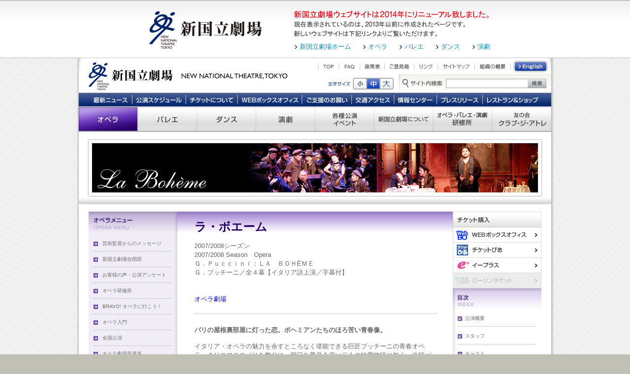

--- FILE ---
content_type: text/html
request_url: https://www.nntt.jac.go.jp/opera/20000010_3_opera.html
body_size: 5227
content:
<!DOCTYPE html PUBLIC "-//W3C//DTD XHTML 1.0 Transitional//EN" "http://www.w3.org/TR/xhtml1/DTD/xhtml1-transitional.dtd">
<html xmlns="http://www.w3.org/1999/xhtml">
<head>
<meta http-equiv="Content-Type" content="text/html; charset=Shift_JIS" />
<meta name="Keywords" content="" />
<meta name="Description" content="" />
<title>ラ・ボエーム｜オペラ｜新国立劇場</title>
<script type="text/javascript" src="/js/styleswitcher.js"></script>
<link href="/css_v3/contents.css" rel="stylesheet" type="text/css" media="screen, tv" />
<link href="/css_v3/fontsize-m.css" rel="stylesheet" type="text/css" title="fontsize-m" />
<link rel="alternate stylesheet" type="text/css" href="/css_v3/fontsize-s.css" title="fontsize-s" />
<link rel="alternate stylesheet" type="text/css" href="/css_v3/fontsize-l.css" title="fontsize-l" />
<!-- External Tracking -->
<script src="/js_v3/prototype.js" type="text/javascript"></script>
<script src="/js_v3/ga-external.js" type="text/javascript"></script>
<script type="text/javascript" src="/js_v3/menu.js"></script>
<link href="/css_v3/print.css" rel="stylesheet" type="text/css" media="print" />
<link href="/common_files/css/header2013old.css" rel="stylesheet" type="text/css" media="all" />
</head>
<body id="opera" ><script src="/common_files/js/include_header2013old.js" type="text/javascript"></script>
<div id="container">
  <div id="header">
	<script language="JavaScript">hmenu();</script><!-- 共通メニュー読み込み -->
<div id="contentsImg"><img src="../../updata/ko_20000172_top.jpg" alt="contentsImg" /></div>

  </div>
  <div id="containerMain">
<script type="text/javascript" src="../../js/submenu_opera.js"></script>
    <div id="contents">
      <div id="contentsMain">
<h1>ラ・ボエーム</h1><ul id="contentsOutline"><li>2007/2008シーズン</li><li>2007/2008 Season　Opera<br>Ｇ．Ｐｕｃｃｉｎｉ：ＬＡ　ＢＯＨ&Egrave;ＭＥ<br>Ｇ．プッチーニ／全４幕【イタリア語上演／字幕付】<br><br><br></li><li><a href="../../updata/ko_20000172_zaseki.jpg">オペラ劇場</a></li></ul><p id="contentsCatch">パリの屋根裏部屋に灯った恋。ボヘミアンたちのほろ苦い青春像。</p><p>イタリア・オペラの魅力を余すところなく堪能できる巨匠プッチーニの青春オペラ。クリスマスのパリを舞台に、明日を夢見る若い二人の純愛物語に加え、当時パリの屋根裏部屋に住む若いボヘミアンたちの生活ぶりを流麗な音楽で描きあげています。ミミを演じるのは、ヨーロッパを中心に活躍するスペインの歌姫マリア・バーヨ。ロドルフォ役には“光り輝く美声”で世界的に評価の高い佐野成宏が登場。暖かくほろ苦い恋物語、ラストはハンカチのご用意を・・・。</p><div class="cTexH2Blk"><h2>ものがたり</h2><p>クリスマス・イブのパリ。若くて貧しい芸術家4人が住む屋根裏部屋で詩人ロドルフォが独り仕事をしていると、階下のお針子ミミがロウソクの火を貰いに現れ、たちまち恋に落ちる。画家マルチッェロも元恋人のムゼッタとよりを戻し、若者たちは恋を謳歌する。数ヶ月後、ロドルフォは、胸を患うミミを救うために痛恨の別れを決意する。その後、子爵の庇護をうけて生活していたミミが、瀕死の状態で屋根裏部屋に運び込まれ、愛するロドルフォの傍らで息を引き取る。</p></div>
      </div>
      <div id="optionMenu">
        <ul id="omTicket">
          <li id="ticketOrderThird"><span>チケット購入</span>
            <ul>
            <li id="toWebbo"><a href="http://ent-nntt.pia.jp/index.html" target="_blank">WEBボックスオフィス</a></li>
<li id="toPia"><a href="http://ent-nntt.pia.jp/event.do?eventCd=0013247" target="_blank">ぴあ</a></li>
<li id="toEplus"><a href="http://eplus.jp/sys/T1U89P0101P006001P0050015P002012953P0030031P0006" target="_blank">イー・プラス</a></li>

            </ul>
          </li>
          <!--li id="omClub"><a href="/atre/" target="_blank">友の会「クラブ・ジ・アトレ」</a></li>
          <li id="omSetTicket"><a href="/atre/season/index.html" target="_blank">シーズンセット券</a></li-->
        </ul>
        <dl>
          <dt id="contentIndex">目次</dt>
          <dd id="contentIndexDD">
            <ul>
<li><a href="20000010_opera.html">公演概要</a></li>
<li><a href="20000010_2_opera.html">スタッフ</a></li>
<li><a href="20000010_2_opera.html#cast">キャスト</a></li>
<li><a href="20000010_3_opera.html">あらすじ</a></li>
<li><a href="20000010_4_opera.html">チケット</a></li>

            </ul>
          </dd>
          <dt id="contentRI">関連情報</dt>
          <dd id="contentRIDD">
            <ul>
<li id="criddEvent"><span>イベント</span><ul>
<li><a href="http://blog.e-get.jp/nnenq/top.jsp?rootClass=16&blogCode=1&dateCode=&itemCode=tops&categoryCode=47">お客様の声</a></li>
</ul></li>
<li><a href="https://www.nntt.jac.go.jp/frecord/opera/2004&#37;7E2005/laboheme/laboheme.html">フォト</a></li>

            </ul>
          </dd>
        </dl>
      </div>
    </div>
    <div class="sprClr">&nbsp;</div>
  </div>
	<div id="footer">
		<script language="JavaScript">fmenu();</script><!-- 共通メニュー読み込み -->
	</div>
</div>
<script type="text/javascript">
var gaJsHost = (("https:" == document.location.protocol) ? "https://ssl." : "http://www.");
document.write(unescape("%3Cscript src='" + gaJsHost + "google-analytics.com/ga.js' type='text/javascript'%3E%3C/script%3E"));
</script>
<script type="text/javascript">
try {
var pageTracker = _gat._getTracker("UA-11331641-1");
pageTracker._addOrganic("goo","MT");
pageTracker._addOrganic("excite","search");
pageTracker._addOrganic("infoseek", "qt");
pageTracker._trackPageview();
} catch(err) {}</script>
</body>
</html>


--- FILE ---
content_type: text/css
request_url: https://www.nntt.jac.go.jp/css_v3/contents.css
body_size: 5068
content:
@charset "Shift_JIS";
@import url("base.css");
@import url("bottom.css");

/* @group contentsMain-OPERA */

#opera #containerMain h1{
	color: #280069;
}
#opera #intro #containerMain h1{
	color: #333333;
}
#opera #containerMain h2{
	background: url(../opera/img/bg_contents_h2.gif) no-repeat;
}
#opera #pfmncDate th,
#opera #pfmncDate td{
	border-color: #9f92b8;
}
#opera #pfmncDate tr.ctColor th{
	background-color: #d7c1fc;
}
#opera #pfmncDate tr.ctColor td{
	background-color: #e6dafb;
}


/* @end */

/* @group contentsMain-BALLET */

#ballet #containerMain h1{
	color: #480014;
}
#ballet #containerMain h2{
	background: url(../ballet/img/bg_contents_h2.gif) no-repeat;
}
#ballet #pfmncDate th,
#ballet #pfmncDate td{
	border-color: #b36b80;
}
#ballet #pfmncDate tr.ctColor th{
	background-color: #e7b9c6;
}
#ballet #pfmncDate tr.ctColor td{
	background-color: #f0d9e0;
}

/* @end */

/* @group contentsMain-NNTBALLET */

#nntb #containerMain h1{
	color: #480014;
}
#nntb #containerMain h2{
	color: #480014;
	background-image: none;
}
#nntb #pfmncDate th,
#nntb #pfmncDate td{
	border-color: #b36b80;
}
#nntb #pfmncDate tr.ctColor th{
	background-color: #e7b9c6;
}
#nntb #pfmncDate tr.ctColor td{
	background-color: #f0d9e0;
}

/* @end */

/* @group contentsMain-DANCE */

#dance #containerMain h1{
	color: #480014;
}
#dance #containerMain h2{
	background: url(../dance/img/bg_contents_h2.gif) no-repeat;
}
#dance #pfmncDate th,
#dance #pfmncDate td{
	border-color: #b36b80;
}
#dance #pfmncDate tr.ctColor th{
	background-color: #e7b9c6;
}
#dance #pfmncDate tr.ctColor td{
	background-color: #f0d9e0;
}


/* @end */

/* @group contentsMain-PLAY */

#play #containerMain h1{
	color: #00353f;
}
#play #containerMain h2{
	background: url(../play/img/bg_contents_h2.gif) no-repeat;
}
#play #pfmncDate th,
#play #pfmncDate td{
	border-color: #588e98;
}
#play #pfmncDate tr.ctColor th{
	background-color: #a0cad2;
}
#play #pfmncDate tr.ctColor td{
	background-color: #cde7ec;
}


/* @end */

/* @group contentsMain-TRAINING */

#training #containerMain h1{
	color: #264700;
}
#training #containerMain h2{
	background: url(../training/img/bg_contents_h2.gif) no-repeat;
}
#training #pfmncDate th,
#training #pfmncDate td{
	border-color: #8e9f7b;
}
#training #pfmncDate tr.ctColor th{
	background-color: #d4e5be;
}
#training #pfmncDate tr.ctColor td{
	background-color: #ebf4df;
}


/* @end */

/* @group Parts */

.nitteiImg{
	margin-right: -15px;
}

/* @end */

/* @group contentsMain-ABOUT */
#about #containerMain h1{
	color: #001953;
}
#about #containerMain h2{
	background: url(../about/img/bg_contents_h2.gif) no-repeat;
}
#about #pfmncDate th,
#about #pfmncDate td{
	border-color: #8d9ab7;
}
#about #pfmncDate tr.ctColor th{
	background-color: #bac9eb;
}
#about #pfmncDate tr.ctColor td{
	background-color: #d9e1f4;
}
/* @end */

/* @group contentsMain-TICKETS */
#tickets #containerMain h1{
	color: #B95200;
}
#tickets #containerMain h2{
	background: url(../season/boffice/img/bg_contents_h2.gif) no-repeat;
}
#tickets #pfmncDate th,
#tickets #pfmncDate td{
	border-color: #8d9ab7;
}
#tickets #pfmncDate tr.ctColor th{
	background-color: #bac9eb;
}
#tickets #pfmncDate tr.ctColor td{
	background-color: #d9e1f4;
}
/* @end */

/* @group contentsMain-SOCIAL MEDIA */
#socialMedia {
	background:url(../sharedimg_v3/social_bg_kouen.gif) no-repeat center top;
	height:40px;
	text-align:right;
	padding-top:10px;
	margin-top:30px;
}
#socialMedia .button{
	vertical-align:top;
	padding:0px;
}
#socialMedia iframe{
	margin:0 0 0 10px;
	height:21px;
	vertical-align:top;
}
/* @end */

/* @Allgroup RoundedCornr for common use */
.roundedCornr {
	margin-top:5px;
	margin-bottom:15px;
	background: url(../sharedimg_v2/roundedcornr_tl.gif) no-repeat top left;
}
.roundedCornr_top {
	background: url(../sharedimg_v2/roundedcornr_tr.gif) no-repeat top right;
}
.roundedCornr_bottom {
	background: url(../sharedimg_v2/roundedcornr_bl.gif) no-repeat bottom left;
}
.roundedCornr_bottom div {
	background: url(../sharedimg_v2/roundedcornr_br.gif) no-repeat bottom right;
}
.roundedCornr_content {
	background: url(../sharedimg_v2/roundedcornr_r.gif) top right repeat-y;
}
.roundedCornr_top div,.roundedCornr_top,
.roundedCornr_bottom div, .roundedCornr_bottom {
	width: 100%;
	height: 15px;
	font-size: 1px;
}
.roundedCornr_content, .roundedCornr_bottom {
	margin-top: -19px;
}
.roundedCornr_content { padding: 0 15px; }

.roundedCornrPink_content {
	background: url(../sharedimg_v2/roundedcornr_r.gif) top right repeat-y;
}
.roundedCornrPink_top div,.roundedCornrPink_top,
.roundedCornrPink_bottom div, .roundedCornrPink_bottom {
	width: 100%;
	height: 15px;
	font-size: 1px;
}
.roundedCornrPink_content, .roundedCornrPink_bottom {
	margin-top: -19px;
}
.roundedCornrPink_content { padding: 0 15px; }
/* -Gray- RoundedCornr */

.roundedCornrGray_content {
	background: url(../sharedimg_v2/roundedcornr_r.gif) top right repeat-y;
}
.roundedCornrGray_top div,.roundedCornrGray_top,
.roundedCornrGray_bottom div, .roundedCornrGray_bottom {
	width: 100%;
	height: 15px;
	font-size: 1px;
}
.roundedCornrGray_content, .roundedCornrGray_bottom {
	margin-top: -19px;
}
.roundedCornrGray_content { padding: 0 15px; }
/*-----RoundedCornr END-----*/
/* @end */


--- FILE ---
content_type: text/css
request_url: https://www.nntt.jac.go.jp/css_v3/fontsize-m.css
body_size: 388
content:
@charset "Shift_JIS";

body,
#colBasic h2,
#contentsMain h2,
#categoryMenu dl.v3,
.cTexH2Blk h2,
#contentsMain h3{
	font-size: small;
}
#contentsMain h1{
	font-size: x-large;
}
#newsContents h1{
	font-size: large;
}
#newsContents h2,
#newsContents .newsRead{
	font-size: medium;
}
#stuffPhoto,
#categoryMenu,
#pfmncDate,
#optionMenu,
#ctTodayEvent dt,
#ctteTime,
#ctCalender table td,
#contentsCtTop dl dt,
#otherEvents ul,
#ctContPS th,
#ctContPS tr.ctssnEName td dl dt,
#ctContPS tr.ctssnJokyo td,
#contentsNewsTop dl dt,
#topCalender table td,
.fs-xs,
#ctContTiMenuWrap,
#anMenus ul,
#egBlk,
#topCalender table tr.youbi th,
#ctCalender table tr.youbi th,
#toprightBlk {
	font-size: x-small;
}
#calTable td dl dd{
	font-size: smaller;
}


#fsBtnMd a{background: url(../sharedimg_v3/hdfunction.png) no-repeat -142px -46px;}

--- FILE ---
content_type: text/css
request_url: https://www.nntt.jac.go.jp/common_files/css/header2013old.css
body_size: 5213
content:
@charset "utf-8";

/* ======================================================
 * header2013old.css
 * ------------------------------------------------------
 * RESET ************************************************
 * Global Reset (html5doctor.com)
 * Costom Reset
 * Base Setting
 * LAYOUT ***********************************************
 * Header
 * ClearFix
====================================================== */

/********************************************************

 RESET
 
********************************************************/

/* Global Reset (html5doctor.com)
 * - Author: Richard Clark - http://richclarkdesign.com
 * - required class="resetCss"
------------------------------------------------------ */
/*----- for HTML5 -----*/
.resetCss div, .resetCss span, .resetCss object, .resetCss iframe, .resetCss h1, .resetCss h2, .resetCss h3, .resetCss h4, .resetCss h5, .resetCss h6, .resetCss p, .resetCss blockquote, .resetCss pre, .resetCss abbr, .resetCss address, .resetCss cite, .resetCss code, .resetCss del, .resetCss dfn, .resetCss em, .resetCss img, .resetCss ins, .resetCss kbd, .resetCss q, .resetCss samp, .resetCss small, .resetCss strong, .resetCss sub, .resetCss sup, .resetCss var, .resetCss b, .resetCss i, .resetCss dl, .resetCss dt, .resetCss dd, .resetCss ol, .resetCss ul, .resetCss li, .resetCss fieldset, .resetCss form, .resetCss label, .resetCss legend, .resetCss table, .resetCss caption, .resetCss tbody, .resetCss tfoot, .resetCss thead, .resetCss tr, .resetCss th, .resetCss td, .resetCss main, .resetCss article, .resetCss aside, .resetCss dialog, .resetCss figure, .resetCss footer, .resetCss header, .resetCss hgroup, .resetCss menu, .resetCss nav, .resetCss section, .resetCss time, .resetCss mark, .resetCss audio, .resetCss video {
	margin:0;
	padding:0;
	border:0;
	outline:0;
	font-size:100%;
	vertical-align:baseline;
	background:transparent;
}
.resetCss article, .resetCss aside, .resetCss dialog, .resetCss figure, .resetCss footer, .resetCss header, .resetCss main, .resetCss nav, .resetCss section {
	display:block;
}
.resetCss address, .resetCss caption, .resetCss cite, .resetCss code, .resetCss dfn, .resetCss em, .resetCss strong, .resetCss th, .resetCss var {
	font-style: normal;
	font-weight: normal;
}
.resetCss ul, .resetCss ol {
	list-style:none;
}
.resetCss blockquote, .resetCss q {
	quotes:none;
}
.resetCss blockquote:before, .resetCss blockquote:after, .resetCss q:before, .resetCss q:after {
	content:'';
	content:none;
}
.resetCss a {
	margin:0;
	padding:0;
	border:0;
	font-size:100%;
	vertical-align:baseline;
	background:transparent;
}
.resetCss ins {
	background-color:#ff9;
	color:#000;
	text-decoration:none;
}
.resetCss mark {
	background-color:#ff9;
	color:#000;
	font-style:italic;
	font-weight:bold;
}
.resetCss del {
	text-decoration: line-through;
}
.resetCss abbr[title], .resetCss dfn[title] {
	border-bottom:1px dotted #000;
	cursor:help;
}
.resetCss table {
	border-collapse:collapse;
	border-spacing:0;
}
.resetCss hr {
	display:block;
	height:1px;
	border:0;
	border-top:1px solid #cccccc;
	margin:1em 0;
	padding:0;
}
.resetCss input, .resetCss select {
	vertical-align:middle;
}


/* Costom Reset
------------------------------------------------------ */
/*----- for HTML5 -----*/
.resetCss hr, .resetCss legend {
	display: none;
}
.resetCss time {
	display: block;
}
.resetCss sub, .resetCss sup{ 
	position: relative;
	font-size: 10px;
	font-size: 1rem;
	line-height: 1;
}
.resetCss sup {
	top: -0.5em;
}
.resetCss sub {
	bottom: -0.25em;
}
.resetCss img {
	vertical-align: top;
}
.resetCss strong {
	font-weight: bold;
}


/* Base Setting
------------------------------------------------------ */
/* link */
.resetCss a:link {
	color: #0090b4;
	text-decoration: none;
}
.resetCss a:visited {
	color: #6e65ae;
	text-decoration: none;
}
.resetCss a:hover {
	color: #1fb4d9;
	text-decoration: underline;
}
.resetCss a:active {
	color: #1fb4d9;
	text-decoration: underline;
}



/********************************************************

 LAYOUT
 
********************************************************/

/* Header
------------------------------------------------------ */
#header2013old {
	clear: both;
	width: 100%;
	min-height: 116px;
	border-top: 1px solid #c3c3c3;
	border-bottom: 1px solid #c3c3c3;
	background: #ffffff url(/common_files/images/header2013old_bg01.gif) repeat-x 0 0;
	color: #333333;
	text-align: left;
	line-height: 1.5;
}
#header2013old .hd13old_inner {
	width: 960px;
	margin: 0 auto;
}
#header2013old .hd13old_inner .hd13old_logo {
	float: left;
	padding: 22px 65px 18px 143px;
}
#header2013old .hd13old_inner .hd13old_navi {
	padding: 20px 0 0 0;
	overflow: hidden;
	*zoom: 1;
}
#header2013old .hd13old_inner .hd13old_navi .hd13old_lead {
}
#header2013old .hd13old_inner .hd13old_navi .hd13old_link {
	margin: 10px 0 0 2px;
}
#header2013old .hd13old_inner .hd13old_navi .hd13old_link li {
	float: left;
	padding: 0 0 0 10px;
	background: url(/common_files/images/header2013old_ic01.gif) no-repeat 0 0.55em;
	font-size: 13px;
}
#header2013old .hd13old_inner .hd13old_navi .hd13old_link li + li {
	margin-left: 25px;
}


/* ClearFix
------------------------------------------------------ */
#header2013old .hd13old_inner:after,
#header2013old .hd13old_inner .hd13old_navi .hd13old_link:after {
	content: "";
	display: block;
	clear: both;
}

#header2013old .hd13old_inner,
#header2013old .hd13old_inner .hd13old_navi .hd13old_link {
	zoom: 1;
}


--- FILE ---
content_type: text/css
request_url: https://www.nntt.jac.go.jp/css_v3/base.css
body_size: 8924
content:
@charset "Shift_JIS";

body{
	text-align: center;
	margin: 0;
	padding: 0;
	font-family: "Lucida Grande", Lucida, Verdana, sans-serif;
	color: #666;
	line-height: 140%;
	background: #c0c1b4 url(../sharedimg_v3/background.gif) repeat-y top center;
}
a:link,
a:visited{
	text-decoration: none;
}
a:focus { -moz-outline-style: none; }

/* @group layoutBlk-Base */
#container{
	width: 960px;
	margin: auto;
	text-align: left;
	background-color: #fff;
}
#containerMain{
	padding: 0 20px;
	margin: 15px 0;
}
#footer{
	clear: both;
}
/* @end */


/* @group header */
#header {
	position: relative;
	width: 960px;
}
#header h1#logo{
	margin:0;
	padding:0;
	height: 70px;
	width: 444px;
	text-indent: -9999px;
	background: url(../sharedimg_v3/logo.png) no-repeat;
	float:left;
	display:block;
}
#header h1#logo a{
	display:block;
	height: 70px;
	width: 444px;
}
#header ul{
	list-style: none;
	margin: 0;
	padding: 0;
}
#header a{
	text-decoration: none;
}

/* @group hdMenu */
#hdMenu{
	background: url(../sharedimg_v3/hdmenu.png) no-repeat;
	position: relative;
	height: 33px;
	width: 516px;
	float:left;
}
#hdMenu a{
	text-indent: -9999px;
}
#btn-hdMenu{
	position: absolute;
	top: 5px;
	left: 43px;
}
#btn-hdMenu li{
	position: absolute;
}
#btn-hdMenu a{
	display: block;
	height: 24px;
}
#bhm-01{ left:   0px; width: 41px;}/* TOP */
#bhm-02{ left:  42px; width: 42px;}/* FAQ */
#bhm-08{ left:  85px; width: 49px;}/* 座席表 */
#bhm-03{ left: 135px; width: 59px;}/* ご意見箱 */
#bhm-04{ left: 195px; width: 47px;}/* リンク */
#bhm-05{ left: 243px; width: 74px;}/* サイトマップ */
#bhm-06{ left: 318px; width: 72px;}/* 組織の概要 */
#bhm-07{ left: 391px; width: 82px;}/* English */
/* @end */

/* @group btn-hdFunction */
#hdFunction{
	position: relative;
	height: 37px;
	width: 516px;
	float:left;
	background: url(../sharedimg_v3/hdfunction.png) no-repeat; 
}
#btn-hdFunction{
	position: absolute;
	left: 115px;
	top: 9px;
	width: 391px;
	height: 20px;
}
#btn-hdFunction li{
	position: absolute;
	text-indent: -9999px;
	display:block;
}
#btn-hdFunction a{
	display: block;
	height: 20px;
}
#fSize{
	width: 79px;
	height: 20px;
}
#fsBtnSm{ left: 0px; width: 25px;}
#fsBtnMd{ left: 27px; width: 25px;}
#fsBtnLg{ left: 54px; width: 25px;}
#fsBtnSm a:hover,#fsBtnSm a:visited:hover{background: url(../sharedimg_v3/hdfunction.png) no-repeat -115px -46px;}
#fsBtnMd a:hover,#fsBtnMd a:visited:hover{background: url(../sharedimg_v3/hdfunction.png) no-repeat -142px -46px;}
#fsBtnLg a:hover,#fsBtnLg a:visited:hover{background: url(../sharedimg_v3/hdfunction.png) no-repeat -169px -46px;}

#siteSrch{
	left: 187px;
	width: 204px;
	height: 19px;
	font-size: 10px;
}
#siteSrch form{
	margin: 0;
	padding: 0;
}
#srchtext{
	width: 164px;
	_width: 164px;
	height: 15px;
	margin:0;
	top:0px;
	left:0px;
	position: absolute;
	border: 1px #a5a5a5 solid;
}
#search{
	vertical-align: middle;
	margin: 0;
	position: absolute;
	left: 166px;
}
*+html #search {left: 166px;}
/* @end */

/* @group mainMenu */
#mainMenu1st{
	height: 28px;
	background: url(../sharedimg_v3/main_menu-1st.png) no-repeat;
	position: relative;
	clear:both;
}
#mainMenu1st li{
	position: absolute;
}
#mainMenu1st a{
	display: block;
	height: 28px;
	text-indent: -9999px;
}
#mm1-01{ left:  19px; width:  90px;}
#mm1-02{ left: 108px; width: 109px;}
#mm1-03{ left: 217px; width: 105px;}
#mm1-04{ left: 323px; width: 131px;}
#mm1-05{ left: 454px; width: 101px;}
#mm1-06{ left: 555px; width:  86px;}
#mm1-07{ left: 641px; width:  87px;}
#mm1-08{ left: 728px; width:  93px;}
#mm1-09{ left: 821px; width: 123px;} 
#mm1-01 a:hover, #mm1-01 a:visited:hover{background: url(../sharedimg_v3/main_menu-1st.png) no-repeat  -19px -28px;}
#mm1-02 a:hover, #mm1-02 a:visited:hover{background: url(../sharedimg_v3/main_menu-1st.png) no-repeat -108px -28px;}
#mm1-03 a:hover, #mm1-03 a:visited:hover{background: url(../sharedimg_v3/main_menu-1st.png) no-repeat -217px -28px;}
#mm1-04 a:hover, #mm1-04 a:visited:hover{background: url(../sharedimg_v3/main_menu-1st.png) no-repeat -323px -28px;}
#mm1-05 a:hover, #mm1-05 a:visited:hover{background: url(../sharedimg_v3/main_menu-1st.png) no-repeat -454px -28px;}
#mm1-06 a:hover, #mm1-06 a:visited:hover{background: url(../sharedimg_v3/main_menu-1st.png) no-repeat -555px -28px;}
#mm1-07 a:hover, #mm1-07 a:visited:hover{background: url(../sharedimg_v3/main_menu-1st.png) no-repeat -641px -28px;}
#mm1-08 a:hover, #mm1-08 a:visited:hover{background: url(../sharedimg_v3/main_menu-1st.png) no-repeat -728px -28px;}
#mm1-09 a:hover, #mm1-09 a:visited:hover{background: url(../sharedimg_v3/main_menu-1st.png) no-repeat -821px -28px;}

#mainMenu2nd{
	height: 52px;
	background: url(../sharedimg_v3/main_menu-2nd.png) no-repeat;
	position: relative;
}
#mainMenu2nd li{
	position: absolute;
}
#mainMenu2nd a{
	display: block;
	height: 52px;
	text-indent: -9999px;
}
#mm2-01{ left:   0px; width: 120px;}
#mm2-02{ left: 120px; width: 120px;}
#mm2-03{ left: 240px; width: 120px;}
#mm2-04{ left: 360px; width: 120px;}
#mm2-05{ left: 480px; width: 120px;}
#mm2-06{ left: 600px; width: 120px;}
#mm2-07{ left: 720px; width: 120px;}
#mm2-08{ left: 840px; width: 120px;}
#mm2-01 a:hover,#mm2-01 a:visited:hover{background: url(../sharedimg_v3/main_menu-2nd.png) no-repeat    0px -52px;}
#mm2-02 a:hover,#mm2-02 a:visited:hover{background: url(../sharedimg_v3/main_menu-2nd.png) no-repeat -120px -52px;}
#mm2-03 a:hover,#mm2-03 a:visited:hover{background: url(../sharedimg_v3/main_menu-2nd.png) no-repeat -240px -52px;}
#mm2-04 a:hover,#mm2-04 a:visited:hover{background: url(../sharedimg_v3/main_menu-2nd.png) no-repeat -360px -52px;}
#mm2-05 a:hover,#mm2-05 a:visited:hover{background: url(../sharedimg_v3/main_menu-2nd.png) no-repeat -480px -52px;}
#mm2-06 a:hover,#mm2-06 a:visited:hover{background: url(../sharedimg_v3/main_menu-2nd.png) no-repeat -600px -52px;}
#mm2-07 a:hover,#mm2-07 a:visited:hover{background: url(../sharedimg_v3/main_menu-2nd.png) no-repeat -720px -52px;}
#mm2-08 a:hover,#mm2-08 a:visited:hover{background: url(../sharedimg_v3/main_menu-2nd.png) no-repeat -840px -52px;}
/* @end */

/* @end */

/* @group contentsImg */
div#contentsImg{
}


/* @end */



/* @end */

/* @group categoryMenu */
#categoryMenu dl{
	margin: 0;
}

#categoryMenu dt{
	margin: 0;
	padding: 0;
	text-indent: -9999px;
}
#categoryMenu dd{
	margin: 5px 12px 0 10px;
	padding: 0;
}
#categoryMenu ul{
	list-style: none;
	margin: 0;
	padding: 0;
}
#categoryMenu ul li{
	background: url(../sharedimg_v2/dotline_2_2-1.gif) repeat-x 0 bottom;
	padding: 7px 0;
}
#categoryMenu ul li a{
	display: block;
	padding-left: 18px;
}
#categoryMenu ul li a:link,
#categoryMenu ul li a:visited {
	color: #6a6a6a;
	text-decoration: none;
}
#categoryMenu ul li a:link:hover,
#categoryMenu ul li a:visited:hover {
	color: #111;
	text-decoration: none;
}


/* @end */

/* @group ftMenu */
#footer ul{
	list-style: none;
	margin: 0;
	padding: 0;
}
#ftMenu{
	background: url(../sharedimg_v3/ftmenu1.gif) no-repeat;
	height: 25px;
	position: relative;
}
#ftMenu.nyusatsu{
	background: url(../sharedimg_v3/ftmenu2.gif) no-repeat;
}
#ftMenu.full{
	background: url(../sharedimg_v3/ftmenu3.gif) no-repeat;
}
#ftMenu ul{
	position: relative;
}
#ftMenu ul li{
	position: absolute;
}
#ftm-01{left: 13px;  width: 195px;}
#ftm-02{left: 223px; width: 169px;}
#ftm-03{left: 407px; width: 131px;}
#ftm-04{left: 560px; width:  67px;}
#ftMenu a{
	display: block;
	height: 25px;
	text-decoration: none;
	text-indent: -9999px;
}
#ftm-pagetop{
	position: absolute;
	right: 20px;
	width: 80px;
}
#ftInfo{
	background: url(../sharedimg_v3/ftinfo.gif) no-repeat;
	height: 105px;
	position: relative;
}
#ftInfo #kigyo{
	margin: 0;
	padding: 0;
	position: relative;
}
#ftInfo #kigyo dt{
	position: absolute;
	text-indent: -9999px;
}
#ftInfo #kigyo dd{
	margin: 0;
	position: relative;
}
#ftInfo #kigyo dd ul{
	position: relative;
}
#ftInfo #kigyo dd li{
	position: absolute;
	top:39px;
}
#ftInfo #kigyo dd li a{
	display: block;
	height: 22px;
	text-decoration: none;
	text-indent: -9999px;
}

#kg-1{left: 20px ; width: 79px;}
#kg-2{left: 99px ;width:76px;}
#kg-3{left: 175px ;width:83px;}
#kg-4{left: 258px ;width:44px;}
#kg-5{left: 302px ;width:108px;}

#kg89-1{left:  22px; width: 85px;}
#kg89-3{left: 114px ;width: 72px;}
#kg89-4{left: 200px ;width: 72px;}
#kg89-5{left: 284px ;width: 42px;}

#link{
	position: absolute;
	right: 20px;
	top: 18px;
}
#link li{
	position: absolute;right: 0;
}
#link li a{
	display: block;
	height: 14px;
	text-decoration: none;
	text-indent: -9999px;
}
#fl-1{top: 0;width: 197px; }
#fl-2{top: 14px;width: 130px; }
#fl-3{top: 28px;width: 130px; }
#ftInfo address{
	display: block;
	position: absolute;
	background-image: url(../sharedimg_v3/ftcopyright.gif);
	height: 28px;
	top:77px;
	width: 960px;
	text-indent: -9999px;
}

/* @end */

/* @group parts */
.txEsc{
	display: block;
	text-indent: -9999px;
	position: absolute;
}
.sprClr{
	clear: both;
	font-size: 1px;
	line-height: 1px;
}


/* @end */

--- FILE ---
content_type: text/css
request_url: https://www.nntt.jac.go.jp/css_v3/bottom.css
body_size: 22625
content:
@charset "Shift_JIS";

/* @group mainMenu */
#mm-01 a:hover,#mm-01 a:visited:hover{background: url(../sharedimg_v2/mainmenu.jpg) no-repeat -233px -93px;}
#mm-02 a:hover,#mm-02 a:visited:hover{background: url(../sharedimg_v2/mainmenu.jpg) no-repeat -334px -93px;}
#mm-03 a:hover,#mm-03 a:visited:hover{background: url(../sharedimg_v2/mainmenu.jpg) no-repeat -435px -93px;}
#mm-04 a:hover,#mm-04 a:visited:hover{background: url(../sharedimg_v2/mainmenu.jpg) no-repeat -536px -93px;}
#mm-05 a:hover,#mm-05 a:visited:hover{background: url(../sharedimg_v2/mainmenu.jpg) no-repeat -637px -93px;}
#mm-06 a:hover,#mm-06 a:visited:hover{background: url(../sharedimg_v2/mainmenu.jpg) no-repeat -738px -93px;}
#mm-07 a:hover,#mm-07 a:visited:hover{background: url(../sharedimg_v2/mainmenu.jpg) no-repeat -839px -93px;}
/* @end */

/* @group contentsImg */
div#contentsImg{
	margin-top:15px;
	height: 132px;
	text-align: center;
}
body.bnrEmpty div#contentsImg{
	height: 15px;
	background-image: url(../sharedimg_v2/bg_contentImg.gif);
}


/* @end */

/* @group layoutBlk-contents */
#containerMain{
	padding: 0 20px;
	margin: 15px 0;
}
#contents{
	width: 740px;
	float: right;
	margin: 0;
}
#contentsMain{
	width: 490px;
	float: left;
	margin: 0;
	_margin: 0 -10px 0 0;
	padding: 15px 35px;
}
.special #contentsMain{
	width: 670px;
	float: left;
	margin: 0;
	_margin: 0 -10px 0 0;
	padding: 15px 35px;
}
#optionMenu{
	width: 180px;
	float: right;
	margin: 0;
}
#leftBlk{
	width: 180px;
	float: left;
	margin: 0;
}
#categoryMenu{
	width: 180px;
	margin: 0;
}



/* @end */
/* @group contentsMain */
#contentsMain h1{
	margin: 0 0 15px;
	line-height: 130%;
}
#contentsMain h2{
	margin: 30px -15px 20px;
	padding: 5px 15px;
}
#contentsMain .cTexH2Blk{
	padding: 0 15px;
}
#contentsMain #chirashi{
	float: right;
	margin-bottom: 15px;
}
#contentsMain #contentsOutline{
	list-style: none;
	margin: 15px 0 20px;
	padding: 0;
}
#contentsCatch{
	clear: both;
	background: url(../sharedimg_v2/dotline_2_2-1.gif) repeat-x 0 top;
	padding: 25px 0 0 0;
	margin: 15px 0;
	font-weight: bold;
}
#stuffPhoto{
	border: solid 1px #d6d6d6;
	background-color: #e5e5e5;
	padding: 9px;
}
#stuffPhoto table{
	border-collapse:collapse;
	margin: 0 -5px 0 0;
}
#stuffPhoto table td {
	padding: 0 5px 0 0;
	vertical-align: top;
}
#stuffPhoto table td img{
	border: none;
	margin-bottom: 5px;
}
#stuffPhoto table td dl{
	margin: 0;
	padding: 0;
}
#stuffPhoto table td dl dd{
	margin: 0;
}
#pfmncDate{
	border-width: 1px;
	border-style: solid ;
	border-collapse: collapse;
	width: 100%;
}
#pfmncDate th,
#pfmncDate td{
	border-width: 1px;
	border-style: solid ;
	text-align: center;
	padding: 10px;
}
#pfmncDate th{
	border-right-width:2px ;
	background-color: #e3e3e3;
}
#kyosan{
	background: url(../sharedimg_v2/dotline_2_2-1.gif) repeat-x;
	margin: 30px 0 25px;
	padding: 20px 0 0;
}
#kyosan dt{
	float: left;
}

/* @end */

/* @group current */

/* @group Current-mainMenu */

#opera #mm2-01 a{background: url(../sharedimg_v3/main_menu-2nd.png) no-repeat 0px -52px;}
#ballet #mm2-02 a{background: url(../sharedimg_v3/main_menu-2nd.png) no-repeat -120px -52px;}
#nntb #mm2-02 a{background: url(../sharedimg_v3/main_menu-2nd.png) no-repeat -120px -52px;}
#dance #mm2-03 a{background: url(../sharedimg_v3/main_menu-2nd.png) no-repeat -240px -52px;}
#play #mm2-04 a{background: url(../sharedimg_v3/main_menu-2nd.png) no-repeat -360px -52px;}
#performances #mm2-05 a{background: url(../sharedimg_v3/main_menu-2nd.png) no-repeat -480px -52px;}
#about #mm2-06 a{background: url(../sharedimg_v3/main_menu-2nd.png) no-repeat -600px -52px;}
#training #mm2-07 a{background: url(../sharedimg_v3/main_menu-2nd.png) no-repeat -720px -52px;}
#tickets #mm2-08 a{background: url(../sharedimg_v3/main_menu-2nd.png) no-repeat -840px -52px;}


/* @end */

/* @group contentsMain-OPERA */
#opera div#contentsImg{
	border-bottom: none;
}
#opera #containerMain{
	background: url(/opera/img/bg_contents.gif) repeat-y;
}
#opera #contentsMain{
	background: url(/opera/img/bg_contents_h1.gif) no-repeat;
}
#opera #categoryMenu dt{
	background: url(/opera/img/sbmntt.gif) no-repeat;
	height: 44px;
}
#opera #categoryMenu ul li a{
	background: url(/opera/img/arr_submenu.gif) no-repeat 0 5px;
}
#opera #optionMenu dl dt#contentIndex{
	background: url(/opera/img/tt_contentindex.gif) no-repeat;
}
#opera #optionMenu dl #contentIndexDD li a{
	background: url(/opera/img/arr_contentindex.gif) no-repeat 0 5px;
}
#opera .tbl_schedule {
	border-top: 1px solid #9F92B8;
	border-left: 1px solid #9F92B8;
}
#opera .tbl_schedule th,
#opera .tbl_schedule td {
	border-bottom: 1px solid #9F92B8;
	border-right: 1px solid #9F92B8;
}
#opera .tbl_schedule .date th {
	background-color: #D7C1FC;
}
#opera .tbl_schedule .week th {
	background-color: #E6DAFB;
}
/* @end */

/* @group contentsMain-BALLET */
#ballet div#contentsImg{
	border-bottom: none;
}
#ballet #containerMain{
	background: url(/ballet/img/bg_contents.gif) repeat-y;
}
#ballet #contentsMain{
	background: url(/ballet/img/bg_contents_h1.gif) no-repeat;
}
#ballet #categoryMenu dt{
	background: url(/ballet/img/sbmntt.gif) no-repeat;
	height: 44px;
}
#ballet #categoryMenu ul li a{
	background: url(/ballet/img/arr_submenu.gif) no-repeat 0 5px;
}
#ballet #optionMenu dl dt#contentIndex{
	background: url(/ballet/img/tt_contentindex.gif) no-repeat;
}
#ballet #optionMenu dl #contentIndexDD li a{
	background: url(/ballet/img/arr_contentindex.gif) no-repeat 0 5px;
}
#ballet .tbl_schedule {
	border-top: 1px solid #B36B80;
	border-left: 1px solid #B36B80;
}
#ballet .tbl_schedule th,
#ballet .tbl_schedule td {
	border-bottom: 1px solid #B36B80;
	border-right: 1px solid #B36B80;
}
#ballet .tbl_schedule .date th {
	background-color: #E7B9C6;
}
#ballet .tbl_schedule .week th {
	background-color: #F0D9E0;
}
/* @end */

/* @group contentsMain-BALLET-NNTB */
#nntb div#contentsImg{
	border-bottom: none;
}
#nntb #containerMain{
	background: url(/nntb/img/bg_contents.gif) repeat-y;
}
#nntb #contentsMain{
	background: url(/nntb/img/bg_contents_h1.gif) no-repeat;
}
#nntb #categoryMenu dt{
	background: url(/nntb/img/sbmntt.gif) no-repeat;
	height: 44px;
}
#nntb #categoryMenu ul li a{
	background: url(/season/ballet/img/arr_submenu.gif) no-repeat 0 5px;
}
#nntb #optionMenu dl dt#contentIndex{
	background: url(/season/ballet/img/tt_contentindex.gif) no-repeat;
}
#nntb #optionMenu dl #contentIndexDD li a{
	background: url(/season/ballet/img/arr_contentindex.gif) no-repeat 0 5px;
}
/* @end */

/* @group contentsMain-DANCE */
#dance div#contentsImg{
	border-bottom: none;
}
#dance #containerMain{
	background: url(/dance/img/bg_contents.gif) repeat-y;
}
#dance #contentsMain{
	background: url(/dance/img/bg_contents_h1.gif) no-repeat;
}
#dance #categoryMenu dt{
	background: url(/dance/img/sbmntt.gif) no-repeat;
	height: 44px;
}
#dance #categoryMenu ul li a{
	background: url(/dance/img/arr_submenu.gif) no-repeat 0 5px;
}
#dance #optionMenu dl dt#contentIndex{
	background: url(/dance/img/tt_contentindex.gif) no-repeat;
}
#dance #optionMenu dl #contentIndexDD li a{
	background: url(/dance/img/arr_contentindex.gif) no-repeat 0 5px;
}
#dance .tbl_schedule {
	border-top: 1px solid #B36B80;
	border-left: 1px solid #B36B80;
}
#dance .tbl_schedule th,
#dance .tbl_schedule td {
	border-bottom: 1px solid #B36B80;
	border-right: 1px solid #B36B80;
}
#dance .tbl_schedule .date th {
	background-color: #E7B9C6;
}
#dance .tbl_schedule .week th {
	background-color: #F0D9E0;
}
/* @end */

/* @group contentsMain-PLAY */
#play div#contentsImg{
	border-bottom: none;
}
#play #containerMain{
	background: url(/play/img/bg_contents.gif) repeat-y;
}
#play #contentsMain{
	background: url(/play/img/bg_contents_h1.gif) no-repeat;
}
#play #categoryMenu dt{
	background: url(/play/img/sbmntt.gif) no-repeat;
	height: 44px;
}
#play #categoryMenu ul li a{
	background: url(/play/img/arr_submenu.gif) no-repeat 0 5px;
}
#play #optionMenu dl dt#contentIndex{
	background: url(/play/img/tt_contentindex.gif) no-repeat;
}
#play #optionMenu dl #contentIndexDD li a{
	background: url(/play/img/arr_contentindex.gif) no-repeat 0 5px;
}
#play .tbl_schedule {
	border-top: 1px solid #588E98;
	border-left: 1px solid #588E98;
}
#play .tbl_schedule th,
#play .tbl_schedule td {
	border-bottom: 1px solid #588E98;
	border-right: 1px solid #588E98;
}
#play .tbl_schedule .date th {
	background-color: #A0CAD2;
}
#play .tbl_schedule .week th {
	background-color: #CDE7EC;
}
/* @end */


/* @group contentsMain-TRAINING */
#training div#contentsImg{
	border-bottom: none;
}
#training #containerMain{
	background: url(../training/img/bg_contents.gif) repeat-y;
}
#training #contentsMain{
	background: url(../training/img/bg_contents_h1.gif) no-repeat;
}
#training #categoryMenu dt{
	background: url(../training/img/sbmntt.gif) no-repeat;
	height: 44px;
}
#training #categoryMenu ul li a{
	background: url(../training/img/arr_submenu.gif) no-repeat 0 5px;
}
#training #optionMenu dl dt#contentIndex{
	background: url(../training/img/tt_contentindex.gif) no-repeat;
}
#training #optionMenu dl #contentIndexDD li a{
	background: url(../training/img/arr_contentindex.gif) no-repeat 0 5px;
}
#training .tbl_schedule {
	border-top: 1px solid #98b773;
	border-left: 1px solid #98b773;
}
#training .tbl_schedule th,
#training .tbl_schedule td {
	border-bottom: 1px solid #98b773;
	border-right: 1px solid #98b773;
}
#training .tbl_schedule .date th {
	background-color: #bce48c;
}
#training .tbl_schedule .week th {
	background-color: #eaf1e1;
}
/* @end */

/* @group contentsMain-ABOUT */
#about div#contentsImg{
	border-bottom: none;
}
#about #containerMain {
	background: url(../about/img/bg_contents.gif) repeat-y;
}
#about #contentsMain {
	background: url(../about/img/bg_contents_h1.gif) no-repeat;
}
#about.recruit #containerMain {
	background: url(../about/foundation/images/bg_contents_cttop2.gif) repeat-y;
}
#about.repert #containerMain {
	background: url(../about/img/bg_contents_l.gif) repeat-y;
}
#about.recruit #contentsMain,
#about.repert #contentsMain {
	background: url(../about/img/bg_contents_h1repeat.gif) repeat-x;
	width:670px;
}
#about.recruit #contentsMain h2 {
	background: url(../about/img/bg_contents_h2l.gif) no-repeat;
	margin-top: 30px;
}
#about.repert #contentsMain h2 {
	background: url(../repert/images/title_h2l.gif) no-repeat;
	margin-top: 30px;
}
#about #categoryMenu dt{
	background: url(../about/img/sbmntt.gif) no-repeat;
	height: 44px;
}
#about #categoryMenu ul li a{
	background: url(../about/img/arr_submenu.gif) no-repeat 0 5px;
}
#about #optionMenu dl dt#contentIndex{
	background: url(../about/img/tt_contentindex.gif) no-repeat;
}
#about #optionMenu dl #contentIndexDD li a{
	background: url(../about/img/arr_contentindex.gif) no-repeat 0 5px;
}
/* new index*/
#about #containerMain #index #contents{
	width:960px;
	float:none;
}
#about #containerMain #index #selector{
	margin: 0;
	padding: 0;
	width: 823px;
	height:19px;

}
#about #containerMain #index #selector ul{
	list-style-type: none;
	margin: 0;
	padding: 0 0 0 115px;
}
#about #containerMain #index #selector ul li{
	float: left;
	width: 170px;
	margin: 0 7px 0 0;
	padding: 0;
}
#about #containerMain #index #selector ul li a{
	text-indent:-9999px;
	display:block;
	width: 170px;
	height:19px;
}
#about #containerMain #index #selector ul li a.selector01{
	background-image:url(../about/images/about_menu01.jpg);
}
#about #containerMain #index #selector ul li a.selector02{
	background-image:url(../about/images/about_menu02.jpg);
}
#about #containerMain #index #selector ul li a.selector03{
	background-image:url(../about/images/about_menu03.jpg);
}
#about #containerMain #index #selector ul li a.selector04{
	background-image:url(../about/images/about_menu04.jpg);
}
#about #containerMain #index #selector ul li a.selector01:hover{
	background-image:url(../about/images/about_menu01_on.jpg);
}
#about #containerMain #index #selector ul li a.selector02:hover{
	background-image:url(../about/images/about_menu02_on.jpg);
}
#about #containerMain #index #selector ul li a.selector03:hover{
	background-image:url(../about/images/about_menu03_on.jpg);
}
#about #containerMain #index #selector ul li a.selector04:hover{
	background-image:url(../about/images/about_menu04_on.jpg);
}
#about #containerMain #index #contents{
	clear:both;
}
#about #containerMain #index #contents h2{
	text-indent:-9999px;
	display:block;
	width: 930px;
	height:26px;
	margin:15px 0 0 0;
	padding:0;
}
#about #containerMain #index #contents #facilities, #about #containerMain #index #contents #service, #about #containerMain #index #contents #application{
	width:930px;
	margin-left:15px;
}
#about #containerMain #index #contents #outline{
}
#about #containerMain #index #contents #facilities h2{
	background-image:url(../about/images/about_01_title.jpg);
}
#about #containerMain #index #contents #service h2{
	background-image:url(../about/images/about_02_title.jpg);
}
#about #containerMain #index #contents #application h2{
	background-image:url(../about/images/about_03_title.jpg);
}
#about #containerMain #index #contents #outline h2{
	margin-left:15px;
	background-image:url(../about/images/about_04_title.jpg);
}
#about #containerMain #index #contents table{
	margin:10px;
}
#about #containerMain #index #contents table.bottomBorder{
	border-bottom:1px dashed #c3c3c3;
}
#about #containerMain #index #contents table tr td ul{
	list-style:url(../about/images/b_arrow.gif);
	margin:7px 0;
	padding:0 0 0 15px;
}
#about #containerMain #index #contents table tr td ul li{
	margin:2px 0;
	font-size:90%;
}
#about #containerMain #index #contents table tr td ul li a{
	color:#333;
}
#about #containerMain #index #contents table tr td ul li a:hover{
	color:#999;
}
#about #containerMain #index #contents #outline #nnttAddress{
	padding:15px;
	background-color:#f4f4f4;
}
#about #containerMain #index #contents #outline table{
	margin-left:15px;
	margin-right:0;
}
#about #containerMain #index #contents #outline #nnttOutline01{
	width:279px;
	height:309px;
	background:url(../about/images/about_outline_01.jpg) top left no-repeat;
	padding:50px 40px 0 40px;
}
#about #containerMain #index #contents #outline #nnttOutline02{
	width:282px;
	height:117px;
	background:url(../about/images/about_outline_02.jpg) top left no-repeat;
	padding:50px 40px 0 30px;
}
#about #containerMain #index #contents #outline #nnttOutline03{
	width:352px;
	height:61px;
	background:url(../about/images/about_outline_03.jpg) top left no-repeat;
}
#about #containerMain #index #contents #outline #nnttOutline03 a{
	width:352px;
	height:61px;
	display:block;
	text-indent:-9999px;
}
#about #containerMain #index #contents #outline #nnttOutline04{
	width:352px;
	height:61px;
	background:url(../about/images/about_outline_04.jpg) top left no-repeat;
}
#about #containerMain #index #contents #outline #nnttOutline04 a{
	width:352px;
	height:61px;
	display:block;
	text-indent:-9999px;
}
#about #containerMain #index #contents #outline #nnttOutline05{
	width:352px;
	height:61px;
	background:url(../about/images/about_outline_05.jpg) top left no-repeat;
}
#about #containerMain #index #contents #outline #nnttOutline05 a{
	width:352px;
	height:61px;
	display:block;
	text-indent:-9999px;
}
/* @end */
/* @end */

/* @group contentsMain-performances */
#performances div#contentsImg{
	border-bottom: none;
}
#performances #containerMain{
	background: url(/performances/images/bg_contents.gif) repeat-y;
}
#performances #contentsMain{
	background: url(/performances/images/bg_contents_h1.gif) no-repeat;
}
#performances #categoryMenu dt{
	background: url(/performances/images/sbmntt.gif) no-repeat;
	height: 44px;
}
#performances #categoryMenu ul li a{
	background: url(/performances/images/arr_submenu.gif) no-repeat 0 5px;
}
#performances #optionMenu dl dt#contentIndex{
	background: url(/performances/images/tt_contentindex.gif) no-repeat;
}
#performances #optionMenu dl #contentIndexDD li a{
	background: url(/performances/images/arr_contentindex.gif) no-repeat 0 5px;
}
/* @end */

/* @group contentsMain-TICKETS */
#tickets div#contentsImg{
	border-bottom: none;
}
#tickets #containerMain{
	background-image: url(../season/boffice/img/bg_contents.gif);
	background-repeat: repeat-y;
}
#tickets #contentsMain{
	background-image: url(../season/boffice/img/bg_contents_h1.gif);
	background-repeat: no-repeat;
}
#tickets .special #contentsMain{
	background-image: none;
	padding-top: 0px;
}
#tickets .special #contentsMain h2{
	margin-top: 0px;
}
#tickets #categoryMenu dt{
	background-image: url(../season/boffice/img/sbmntt.gif);
	background-repeat: no-repeat;
	height: 44px;
}
#tickets #categoryMenu ul li a{
	background-image: url(../season/boffice/img/arr_submenu.gif);
	background-repeat: no-repeat;
	background-position: 0 5px;
}
/* @end */


/* @group contentsMain-NEWS */
#news #categoryMenu dt{
	background: url(../news/img/sbmntt.gif) no-repeat;
	height: 44px;
}
#news #categoryMenu ul li a{
	background: url(../news/img/arr_submenu.gif) no-repeat 0 5px;
}
/* @end */



/* @end */

/* @group optionMenu */
#optionMenu a:link,
#optionMenu a:visited{
	color: #666;
	text-decoration: none;
}
#optionMenu a:link:hover,
#optionMenu a:visited:hover{
	color: #111;
	text-decoration: none;
}
#optionMenu ul{
	list-style: none;
	margin: 0;
	padding: 0;
}
#optionMenu #omTicket li{
	height: 44px;
}
#optionMenu #omTicket li a{
	display: block;
	height: 44px;
	text-decoration: none;
	text-indent: -9999px;
}
#optionMenu #ticketOrder{
	background: url(../sharedimg_v3/btn_ticketorder2.gif) no-repeat;
	position: relative;
}
#optionMenu #ticketOrder span{
	display: block;
	position: absolute;
	text-indent: -9999px;
	height: 31px;
}
#optionMenu #ticketOrder ul{
	position: relative;
}
#optionMenu #ticketOrder li{
	position: absolute;
	width: 180px;
	height: 31px;
}
#optionMenu #ticketOrder #toWebBo{
}
#optionMenu #ticketOrder #toWebbo{
	left: 0px;
	top:31px;
	background: url(../sharedimg_v3/btn_ticketorder_webbo.gif) no-repeat;
}
#optionMenu #ticketOrder #toPia{
	left: 0px;
	top:62px;
	background: url(../sharedimg_v3/btn_ticketorder_pia.gif) no-repeat;
}
#optionMenu #ticketOrder #toEplus{
	left: 0px;
	top:93px;
	background: url(../sharedimg_v3/btn_ticketorder_eplus.gif) no-repeat;
}
#optionMenu #ticketOrder #toLtike{
	left: 0px;
	top:124px;
	background: url(../sharedimg_v3/btn_ticketorder_ltike.gif) no-repeat;
}

#optionMenu #omTicket li#ticketOrder{
	height: 156px;
}
#optionMenu #omTicket li#ticketOrder a{
	display: block;
	height: 31px;
	text-decoration: none;
	text-indent: -9999px;
}

#optionMenu #omTicket li#ticketOrderThird{
	height: 156px;
}
#optionMenu #omTicket li#ticketOrderThird a{
	display: block;
	height: 31px;
	text-decoration: none;
	text-indent: -9999px;
}
#optionMenu #ticketOrderThird{
	background: url(../sharedimg_v3/btn_ticketorder2.gif) no-repeat;
	position: relative;
}
#optionMenu #ticketOrderThird span{
	display: block;
	position: absolute;
	text-indent: -9999px;
	height: 31px;
}
#optionMenu #ticketOrderThird ul{
	position: relative;
}
#optionMenu #ticketOrderThird li{
	position: absolute;
	width: 180px;
	height: 31px;
}
#optionMenu #ticketOrderThird #toWebbo{
	left: 0px;
	top:31px;
	background: url(../sharedimg_v3/btn_ticketorder_webbo.gif) no-repeat;
}
#optionMenu #ticketOrderThird #toPia{
	left: 0px;
	top:62px;
	background: url(../sharedimg_v3/btn_ticketorder_pia.gif) no-repeat;
}
#optionMenu #ticketOrderThird #toEplus{
	left: 0px;
	top:93px;
	background: url(../sharedimg_v3/btn_ticketorder_eplus.gif) no-repeat;
}
#optionMenu #ticketOrderThird #toLtike{
	left: 0px;
	top:124px;
	background: url(../sharedimg_v3/btn_ticketorder_ltike.gif) no-repeat;
}
/* add 2011/12/1 */
#about #optionMenu #omTicket {
	display:none;
}
/* add 2011/12/1 */

#optionMenu #omClub{
	display:none;
}
#optionMenu #omSetTicket{
	background: url(../sharedimg_v2/btn_settcikets.gif) no-repeat;
}
#optionMenu #omAboutTicket{
	background: url(../sharedimg_v2/btn_abouttcikets.gif) no-repeat;
/*	margin-bottom: 44px;*/
}
#optionMenu #omTicket #upcomingShow{
	background: url(../sharedimg_v2/platform1011.jpg) no-repeat;
  height: 151px; /*←高さの指定*/ 
} 
#optionMenu #omTicket #upcomingShow a{ 
  height: 151px; /*←高さの指定*/ 
}
#optionMenu #emailClub{
	background: url(../sharedimg_v2/mail_club.jpg) no-repeat;
}
/**/
#optionMenu dl{
	margin: 0;
	padding: 0;
}
#optionMenu dl dt{
	height: 44px;
	text-indent: -9999px;
}
#optionMenu dl dd{
	margin: 0 10px 14px;
}
#optionMenu dl dd  li{
	margin-bottom: 2px;
}
#optionMenu dl a{
	display: block;
}
#optionMenu dl dt#contentRI{
	background: url(../sharedimg_v2/tt_content_ri.gif) no-repeat;
}
#optionMenu dl dt#contentRI.contMenu{
	background: url(../sharedimg_v3/tt_content_ricm.gif) no-repeat;
}
#optionMenu dl #contentIndexDD li{
	background: url(../sharedimg_v2/dotline_2_2-1.gif) repeat-x 0 bottom;
	padding: 8px 0;
}

#rightNntb #rightButtonNntb a{
	display: block;
	height: 88px;
	text-indent: -9999px;
	background: url(../ballet/img/ballet_banner_100309.jpg) no-repeat;
}

/* ADD LUNION 2008/04/14 */
#optionMenu dl #contentIndexDD ul ul li{
	background: none;
	padding: 0;
	margin: 0;
	width:98%;
}
#optionMenu dl #contentIndexDD ul ul li a{
	display: block;
	margin: 0;
	padding: 0 0 0 15px;
}
/* ADD LUNION 2008/04/14 */

#optionMenu dl #contentIndexDD li a{
	display: block;
	padding: 0 15px;
}
#optionMenu dl #contentRIDD{
	margin-top: 10px;
}
#contentRIDD li{
	background: url(../sharedimg_v2/arr_mds_content_ri_2.gif) no-repeat;
	padding: 2px 5px 5px 21px;
}
#contentRIDD li#criddEvent,
#contentRIDD li#criddNews{
	background-image: url(../sharedimg_v2/bg_mds_content_ri.gif);
}
#contentRIDD li ul{
	margin: 5px -21px;
	padding: 0;
}
#contentRIDD li ul li{
	background: url(../sharedimg_v2/arr_mds_content_ri_1.gif) no-repeat 7px 6px;
	padding: 2px 5px 2px 21px;
}
/* @end */

#optionMenu .omBanner{
	padding:0;
}
#optionMenu .omBanner img{
	margin: 0 0 5px 0;
	padding:0;
	border:none;
}


.tbl_schedule {
	margin-bottom:1em;
}
.tbl_schedule caption {
	text-align: left;
}
.tbl_schedule th,
.tbl_schedule td {
	font-weight: normal;
	text-align: center;
	padding: 5px 0;
	width:56px;
	_width:57px;
}
p.notice {
	margin: 0 ! important;
}
.tbl_schedule th.holiday {
	color: #FF0000;
}

--- FILE ---
content_type: text/css
request_url: https://www.nntt.jac.go.jp/css_v3/fontsize-s.css
body_size: 411
content:
@charset "Shift_JIS";

body,
#colBasic h2,
#contentsMain h2,
#categoryMenu dl.v3,
.cTexH2Blk h2,
#contentsMain h3{
	font-size: x-small;
}
#contentsMain h1{
	font-size: large;
}
#newsContents h1{
	font-size: medium;
}
#newsContents h2,
#newsContents .newsRead{
	font-size: small;
}
#stuffPhoto,
#categoryMenu,
#pfmncDate,
#optionMenu,
#ctTodayEvent dt,
#ctteTime,
#tCalender table td,
#ctCalender table td,
#contentsCtTop dl dt,
#otherEvents ul,
#ctContPS th,
#ctContPS tr.ctssnEName td dl dt,
#ctContPS tr.ctssnJokyo td,
#contentsNewsTop dl dt,
#topCalender table td,
.fs-xs,
#ctContTiMenuWrap,
#anMenus ul,
#egBlk,
#topCalender table tr.youbi th,
#ctCalender table tr.youbi th,
#toprightBlk {
	font-size: xx-small;
}
#calTable td dl dd{
	font-size: smaller;
}


#fsBtnSm a{background: url(../sharedimg_v3/hdfunction.png) no-repeat -115px -46px;}

--- FILE ---
content_type: text/css
request_url: https://www.nntt.jac.go.jp/css_v3/fontsize-l.css
body_size: 419
content:
@charset "Shift_JIS";

body,
#colBasic h2,
#contentsMain h2,
#categoryMenu dl.v3,
.cTexH2Blk h2,
#contentsMain h3{
	font-size: medium;
}
#contentsMain h1{
	font-size: xx-large;
}
#newsContents h1{
	font-size: x-large;
}
#newsContents h2,
#newsContents .newsRead{
	font-size: large;
}
#stuffPhoto,
#categoryMenu,
#pfmncDate,
#optionMenu,
#ctTodayEvent dt,
#ctteTime,
#ctCalender table td,
#contentsCtTop dl dt,
#otherEvents ul,
#ctContPS th,
#ctContPS tr.ctssnEName td dl dt,
#ctContPS tr.ctssnJokyo td,
#contentsNewsTop dl dt,
#topCalender table td,
.fs-xs,
#ctContTiMenuWrap,
#anMenus ul,
#egBlk,
#topCalender table tr.youbi th,
#ctCalender table tr.youbi th,
#toprightBlk {
	font-size: small;
}
#calTable td dl dd{
	font-size: smaller;
}


#fsBtnLg a{background: url(../sharedimg_v3/hdfunction.png) no-repeat -169px -46px;}

--- FILE ---
content_type: text/css
request_url: https://www.nntt.jac.go.jp/css_v3/print.css
body_size: 1742
content:
@charset "Shift_JIS";

body {
	overflow: visible !important;
	position: relative !important;
	background: none !important;
	font-size:80%;
}

#leftBlk,
#header,
#ftMenu,
#kigyo,
#link,
#optionMenu,
#pagetop,
address{
	display: none;
}
#containerMain,
#ftInfo,
#contentsWrap{
	background: none !important;
}
#contents{
	width: 100%;
	float: left;
	margin: 0;
}
h2{
	padding-left:15px;
}

#opera #containerMain h1{
	color: #280069;
}
#opera #intro #containerMain h1{
	color: #333333;
}
#opera #containerMain h2{
	background: url(../opera/img/bg_contents_h2.gif) no-repeat;
}


#ballet #containerMain h1{
	color: #480014;
}
#ballet #containerMain h2{
	background: url(../ballet/img/bg_contents_h2.gif) no-repeat;
}


#nntb #containerMain h1{
	color: #480014;
}
#nntb #containerMain h2{
	color: #480014;
}


#dance #containerMain h1{
	color: #480014;
}
#dance #containerMain h2{
	background: url(../dance/img/bg_contents_h2.gif) no-repeat;
}


#play #containerMain h1{
	color: #00353f;
}
#play #containerMain h2{
	background: url(../play/img/bg_contents_h2.gif) no-repeat;
}


#training #containerMain h1{
	color: #264700;
}
#training #containerMain h2{
	background: url(../training/img/bg_contents_h2.gif) no-repeat;
}


#about #containerMain h1{
	color: #001953;
}
#about #containerMain h2{
	background: url(../about/img/bg_contents_h2.gif) no-repeat;
}


#tickets #containerMain h1{
	color: #B95200;
}
#tickets #containerMain h2{
	background: url(../season/boffice/img/bg_contents_h2.gif) no-repeat;
}


#contTitle{
	width: 670px;
	margin: 15px 0 10px;
	border-top: solid 1px #dcdcdc;
	padding: 2px 0 14px;
	background: url(../news/img/bg_conttitile.gif) repeat-x 0 bottom;
	position: relative;
}
#newsContents #contTitle h1{
	margin: 0;
	border-style: solid;
	border-width: 1px 0 0 1px;
	border-color: #c8d2e8;
	padding: 13px;
	background-color: #d7e2fa;
	color: #05246e;
}
#contentsMain {
	float: none !important;
	zoom:1;
}

--- FILE ---
content_type: application/javascript
request_url: https://www.nntt.jac.go.jp/js_v3/menu.js
body_size: 13708
content:
// へッダー部分
function hmenu() {
document.write('<h1 id="logo"><a href="/" target="_top" onClick="javascript:pageTracker._trackPageview(\'/headermenu/logo/\');">新国立劇場 New National Theatre, tokyo</a></h1>');
document.write('<div id="hdMenu">');
document.write('<ul id="btn-hdMenu">');
document.write('<li id="bhm-01"><a href="/" target="_top" onClick="javascript:pageTracker._trackPageview(\'/headermenu/top/\');">TOP</a></li>');
document.write('<li id="bhm-02"><a href="/faq/" target="_top" onClick="javascript:pageTracker._trackPageview(\'/headermenu/faq/\');">FAQ</a></li>');
document.write('<li id="bhm-03"><a href="/inquiry/" target="_top" onClick="javascript:pageTracker._trackPageview(\'/headermenu/inquiry/\');">ご意見箱</a></li>');
document.write('<li id="bhm-04"><a href="/link/" target="_top" onClick="javascript:pageTracker._trackPageview(\'/headermenu/link/\');">リンク</a></li>');
document.write('<li id="bhm-05"><a href="/sitemap.html" target="_top" onClick="javascript:pageTracker._trackPageview(\'/headermenu/sitemap/\');">サイトマップ</a></li>');
document.write('<li id="bhm-06"><a href="/about/index.html#outline" target="_top" onClick="javascript:pageTracker._trackPageview(\'/headermenu/aboutoutline/\');">組織の概要</a></li>');
document.write('<li id="bhm-07"><a href="/english/" target="_top" onClick="javascript:pageTracker._trackPageview(\'/headermenu/english/\');">English</a></li>');
document.write('<li id="bhm-08"><a href="/about/utilization/teatre.html" target="_top" onClick="javascript:pageTracker._trackPageview(\'/headermenu/about/utilization/teatre.html\');">座席表</a></li>');
document.write('</ul>');
document.write('</div>');
document.write('<div id="hdFunction">');
document.write('<ul id="btn-hdFunction">');
document.write('<li id="fSize"><span class="txEsc">文字サイズ</span>');
document.write('<ul>');
document.write('<li id="fsBtnSm"><a href="#" onclick="setActiveStyleSheet(\'fontsize-s\'); return false;">小</a></li>');
document.write('<li id="fsBtnMd"><a href="#" onclick="setActiveStyleSheet(\'fontsize-m\'); return false;">中</a></li>');
document.write('<li id="fsBtnLg"><a href="#" onclick="setActiveStyleSheet(\'fontsize-l\'); return false;">大</a></li>');
document.write('</ul>');
document.write('</li>');
document.write('<li id="siteSrch"><form action="/search/" name="form00" id="form00 cse-search-box"><span class="txEsc">サイト内検索</span><input type="hidden" name="cx" value="005376632733824472780:vxuqxne59ye" /><input type="hidden" name="cof" value="FORID:10" /><input type="hidden" name="ie" value="Shift_JIS" /><input type="text" id="srchtext" name="q" size="20" /><input type="image" id="search" name="sa" src="/sharedimg_v3/btn_srch.png" alt="検索" onclick="windows.documont.form00.submit()" /></form></li><script type="text/javascript" src="//www.google.com/cse/brand\?form=cse-search-box&lang=ja&sitesearch=true"></script>');
document.write('</ul>');
document.write('</div>');
document.write('<div id="mainMenu1st">');
document.write('<ul>');
document.write('<li id="mm1-01"><a href="/cgi-bin/cms/news_release.cgi" target="_top" onClick="javascript:pageTracker._trackPageview(\'/mainmenu1/news_release/\');">最新ニュース</a></li>');
document.write('<li id="mm1-02"><a href="/cgi-bin/cms/s_calendar_list.cgi" target="_top" onClick="javascript:pageTracker._trackPageview(\'/mainmenu1/calendar/\');">公演スケジュール</a></li>');
document.write('<li id="mm1-03"><a href="/season/boffice/index.html" target="_blank" onClick="javascript:pageTracker._trackPageview(\'/mainmenu1/season/boffice/index.html/\');">チケットについて</a></li>');
document.write('<li id="mm1-04"><a href="http://pia.jp/nntt/" target="_blank" onClick="javascript:pageTracker._trackPageview(\'/mainmenu1/http://pia.jp/nntt/\');">WEBボックスオフィス</a></li>');
document.write('<li id="mm1-05"><a href="/about/foundation/nyukai.html" target="_top" onClick="javascript:pageTracker._trackPageview(\'/mainmenu1/nyukai/\');">ご支援のお願い</a></li>');
document.write('<li id="mm1-06"><a href="/access/" target="_top" onClick="javascript:pageTracker._trackPageview(\'/mainmenu1/access/\');">交通アクセス</a></li>');
document.write('<li id="mm1-07"><a href="/library/library/" target="_top" onClick="javascript:pageTracker._trackPageview(\'/mainmenu1/library/\');">情報センター</a></li>');
document.write('<li id="mm1-08"><a href="/release/press.html" target="_top" onClick="javascript:pageTracker._trackPageview(\'/mainmenu1/press/\');">プレスリリース</a></li>');
document.write('<li id="mm1-09"><a href="/service/" target="_top" onClick="javascript:pageTracker._trackPageview(\'/mainmenu1/service/\');">レストラン＆ショップ</a></li>');
document.write('</ul>');
document.write('</div>');
document.write('<div id="mainMenu2nd">');
document.write('<ul>');
document.write('<li id="mm2-01"><a href="/opera/" target="_top" onClick="javascript:pageTracker._trackPageview(\'/mainmenu2/opera/\');">オペラ</a></li>');
document.write('<li id="mm2-02"><a href="/ballet/" target="_top" onClick="javascript:pageTracker._trackPageview(\'/mainmenu2/ballet/\');">バレエ</a></li>');
document.write('<li id="mm2-03"><a href="/dance/" target="_top" onClick="javascript:pageTracker._trackPageview(\'/mainmenu2/dance/\');">ダンス</a></li>');
document.write('<li id="mm2-04"><a href="/play/" target="_top" onClick="javascript:pageTracker._trackPageview(\'/mainmenu2/play/\');">演劇</a></li>');
document.write('<li id="mm2-05"><a href="/performances/" target="_top" onClick="javascript:pageTracker._trackPageview(\'/mainmenu2/performances/\');">各種公演 イベント</a></li>');
document.write('<li id="mm2-06"><a href="/about/" target="_top" onClick="javascript:pageTracker._trackPageview(\'/mainmenu2/about/\');">新国立劇場について</a></li>');
document.write('<li id="mm2-07"><a href="/training/" target="_top" onClick="javascript:pageTracker._trackPageview(\'/mainmenu2/training/\');">オペラ・バレエ・演劇 研修所</a></li>');
document.write('<li id="mm2-08"><a href="/atre/" target="_blank" onClick="javascript:pageTracker._trackPageview(\'/mainmenu2/http://www.atre.jp/\');">友の会 クラブ・ジ・アトレ </a></li>');
document.write('</ul>');
document.write('</div>');
}
// フッター部分 入札無し→共通化
function fmenu() {
document.write('<div id="ftMenu" class="full">');
document.write('<ul>');
document.write('<li id="ftm-01"><a href="/about/foundation/kojinjouhou.html" target="_top">個人情報の取扱いについて</a></li>');
document.write('<li id="ftm-02"><a href="/copyright/" target="_top">リンク・著作権等について</a></li>');
document.write('<li id="ftm-03"><a href="/service/telephone.html" target="_top">各種問い合わせ先</a></li>');
document.write('<li id="ftm-04"><a href="/about/foundation/nyusatsu.php" target="_top">調達情報</a></li>');
document.write('</ul>');
document.write('<div id="ftm-pagetop"><a href="#container">ページトップ</a></div>');
document.write('</div>');
document.write('<div id="ftInfo">');
document.write('<dl id="kigyo">');
document.write('<dt>2012/2013シーズン・特別支援企業グループ</dt>');
document.write('<dd>');
document.write('<ul>');
document.write('<li id="kg89-1"><a href="http://www.sumitomo-chem.co.jp/" target="_blank">住友化学</a></li>');
document.write('<li id="kg89-3"><a href="http://www.tbs.co.jp/" target="_blank">TBS</a></li>');
document.write('<li id="kg89-4"><a href="http://www.toyota.co.jp/" target="_blank">TOYOTA</a></li>');
document.write('<li id="kg89-5"><a href="http://t.pia.co.jp/" target="_blank">ぴあ</a></li>');
document.write('</ul>');
document.write('</dd>');
document.write('</dl>');
document.write('<ul id="link">');
document.write('<li id="fl-1"><a href="http://www.ntj.jac.go.jp/" target="_blank">国立劇場・演芸場・能楽堂・文楽劇場のご紹介</a></li>');
document.write('<li id="fl-2"><a href="http://www.nt-okinawa.or.jp/index01.html" target="_blank">国立劇場おきなわのご紹介</a></li>');
document.write('<li id="fl-3"><a href="http://www.ntj.jac.go.jp/kikin/index.html" target="_blank">芸術文化振興基金のご紹介</a></li>');
document.write('</ul>');
document.write('<address>');
document.write('Copyright (C) 2003-2013 New National Theatre, Tokyo. all rights resrved.');
document.write('</address>');
document.write('</div>');
}

// フッター部分 入札有り→共通化
function fmenu_n() {
document.write('<div id="ftMenu" class="full">');
document.write('<ul>');
document.write('<li id="ftm-01"><a href="/about/foundation/kojinjouhou.html" target="_top">個人情報の取扱いについて</a></li>');
document.write('<li id="ftm-02"><a href="/copyright/" target="_top">リンク・著作権等について</a></li>');
document.write('<li id="ftm-03"><a href="/service/telephone.html" target="_top">各種問い合わせ先</a></li>');
document.write('<li id="ftm-04"><a href="/about/foundation/nyusatsu.php" target="_top">調達情報</a></li>');
document.write('</ul>');
document.write('<div id="ftm-pagetop"><a href="#container">ページトップ</a></div>');
document.write('</div>');
document.write('<div id="ftInfo">');
document.write('<dl id="kigyo">');
document.write('<dt>2012/2013シーズン・特別支援企業グループ</dt>');
document.write('<dd>');
document.write('<ul>');
document.write('<li id="kg89-1"><a href="http://www.sumitomo-chem.co.jp/" target="_blank">住友化学</a></li>');
document.write('<li id="kg89-3"><a href="http://www.tbs.co.jp/" target="_blank">TBS</a></li>');
document.write('<li id="kg89-4"><a href="http://www.toyota.co.jp/" target="_blank">TOYOTA</a></li>');
document.write('<li id="kg89-5"><a href="http://t.pia.co.jp/" target="_blank">ぴあ</a></li>');
document.write('</ul>');
document.write('</dd>');
document.write('</dl>');
document.write('<ul id="link">');
document.write('<li id="fl-1"><a href="http://www.ntj.jac.go.jp/" target="_blank">国立劇場・演芸場・能楽堂・文楽劇場のご紹介</a></li>');
document.write('<li id="fl-2"><a href="http://www.nt-okinawa.or.jp/index01.html" target="_blank">国立劇場おきなわのご紹介</a></li>');
document.write('<li id="fl-3"><a href="http://www.ntj.jac.go.jp/kikin/index.html" target="_blank">芸術文化振興基金のご紹介</a></li>');
document.write('</ul>');
document.write('<address>');
document.write('Copyright (C) 2003-2013 New National Theatre, Tokyo. all rights resrved.');
document.write('</address>');
document.write('</div>');
}


// 左ナビゲーション部分(日本語)
function lmenu() {
document.write('<div id="nbj_menu">');
document.write('<ul>');
document.write('<li id="menu01"><a href="/nbj/index.html"><img src="/nbj/images/submenubot_07_off.gif" width="200" height="31" alt="バレエ団 TOP" /></a></li>');
document.write('<li><a href="/ballet/index.html"><img src="/nbj/images/submenubot_13_off.gif" width="200" height="30" alt="ニュース＆公演スケジュール" /></a></li>');
document.write('<li><a href="/nbj/profile/index.html"><img src="/nbj/images/submenubot_09_off.gif" width="200" height="30" alt="沿革" /></a></li>');
document.write('<li><a href="/bintley/index.html"><img src="/nbj/images/submenubot_10_off.gif" width="200" height="30" alt="芸術監督" /></a></li>');
document.write('<li><a href="/nbj/staff/index.html"><img src="/nbj/images/submenubot_11_off.gif" width="200" height="30" alt="スタッフ" /></a></li>');
document.write('<li><a href="/nbj/dancer/contract.html"><img src="/nbj/images/submenubot_12_off.gif" width="200" height="30" alt="ダンサー" /></a></li>');
document.write('<li><a href="/nbj/repertoire/index.html"><img src="/nbj/images/submenubot_15_off.gif" width="200" height="30" alt="レパートリー" /></a></li>');
document.write('<li><a href="/nbj/blog/"><img src="/nbj/images/submenubot_21_off.gif" width="200" height="30" alt="バレエ団ブログ" /></a></li>');
document.write('<li><a href="/video/ballet.html"><img src="/nbj/images/submenubot_16_off.gif" width="200" height="30" alt="映像" /></a></li>');
document.write('<li><a href="/frecord/index.html"><img src="/nbj/images/submenubot_18_off.gif" width="200" height="30" alt="過去の公演記録" /></a></li>');
document.write('<li><a href="/training/ballet/index.html"><img src="/nbj/images/submenubot_19_off.gif" width="200" height="30" alt="バレエ研修所" /></a></li>');
document.write('</ul>');
document.write('</div>');
}


// 左ナビゲーション部分(英語)
function lmenu_en() {
document.write('<div id="nbj_menu">');
document.write('<ul>');
document.write('<li id="menu01"><a href="/english/nbj/index.html"><img src="/english/nbj/images/submenubot_07_off.gif" width="200" height="31" alt="The National Ballet of Japan" /></a></li>');
document.write('<li><a href="/english/ballet/index.html"><img src="/english/nbj/images/submenubot_13_off.gif" width="200" height="30" alt="News &amp; Schedule" /></a></li>');
document.write('<li><a href="/english/nbj/profile/index.html"><img src="/english/nbj/images/submenubot_09_off.gif" width="200" height="30" alt="History" /></a></li>');
document.write('<li><a href="/english/nbj/bintley/index.html"><img src="/english/nbj/images/submenubot_10_off.gif" width="200" height="30" alt="Artistic Director" /></a></li>');
document.write('<li><a href="/english/nbj/staff/index.html"><img src="/english/nbj/images/submenubot_11_off.gif" width="200" height="30" alt="Company Staff" /></a></li>');
document.write('<li><a href="/english/nbj/dancer/contract.html"><img src="/english/nbj/images/submenubot_12_off.gif" width="200" height="30" alt="Dancers" /></a></li>');
document.write('<li><a href="/english/nbj/repertoire/index.html"><img src="/english/nbj/images/submenubot_15_off.gif" width="200" height="30" alt="Repertoire" /></a></li>');
document.write('<li><a href="/video/ballet.html"><img src="/english/nbj/images/submenubot_16_off.gif" width="200" height="30" alt="Video" /></a></li>');
document.write('<li><a href="/english/archive/index.html"><img src="/english/nbj/images/submenubot_17_off.gif" width="200" height="30" alt="Archive" /></a></li>');
document.write('</ul>');
document.write('</div>');
}

// 右クリック禁止
window.onload = function() {
	document.oncontextmenu = function(){
		return false;
	}
}

--- FILE ---
content_type: application/javascript
request_url: https://www.nntt.jac.go.jp/common_files/js/include_header2013old.js
body_size: 858
content:
/*********************************************
 * include_header2013old.js
 * -------------------------------------------
 * @include
*********************************************/

/* -------------------------------------------
 * @ include
------------------------------------------- */
var header_HTML = 
'<div id="header2013old" class="resetCss">' +
'	<div class="hd13old_inner">' +
'		<div class="hd13old_logo">' +
'			<strong><a href="/"><img src="/common_files/images/header2013old_logo01.png" width="229" height="76" alt="新国立劇場　NEW NATIONAL THEATRE TOKYO" /></a></strong>' +
'		</div>' +
'		<div class="hd13old_navi">' +
'			<p class="hd13old_lead"><img src="/common_files/images/header2013old_tx01.png" width="396" height="54" alt="新国立劇場ウェブサイトは2014年にリニューアル致しました。現在表示されているのは、2013年以前に作成されたページです。新しいウェブサイトは下記リンクよりご覧いただけます。" /></p>' +
'			<ul class="hd13old_link">' +
'				<li><a href="/">新国立劇場ホーム</a></li>' +
'				<li><a href="/opera/">オペラ</a></li>' +
'				<li><a href="/ballet/">バレエ</a></li>' +
'				<li><a href="/dance/">ダンス</a></li>' +
'				<li><a href="/play/">演劇</a></li>' +
'			</ul>' +
'		</div>' +
'	</div>' +
'</div>';
document.write(header_HTML);


--- FILE ---
content_type: application/javascript
request_url: https://www.nntt.jac.go.jp/js/submenu_opera.js
body_size: 860
content:
document.write("<div id=\"leftBlk\">");
document.write("<div id=\"categoryMenu\">");
document.write("<dl>");
document.write("<dt>オペラメニュー</dt>");
document.write("<dd>");
document.write("<ul>");
document.write("<li><a href=\"/otaka/\">芸術監督からのメッセージ</a></li>");
document.write("<li><a href=\"/repert/chorus.html\">新国立劇場合唱団</a></li>");
document.write("<li><a href=\"/voice/index.html\">お客様の声・公演アンケート</a></li>");
document.write("<li><a href=\"/training/opera/index.html\">オペラ研修所</a></li>");
document.write("<li><a href=\"/bravo_opera/\">BRAVO! オペラに行こう！</a></li>");
document.write("<li><a href=\"/season/introduction/index.html\">オペラ入門</a></li>");
document.write("<li><a href=\"/repert/index.html\">全国公演</a></li>");
document.write("<li><a href=\"/about/teatre/zaseki_operapalace.pdf\" target=\"_blank\">オペラ劇場座席表</a></li>");
document.write("<li><a href=\"/academic/\">アカデミック・プラン</a></li>");
document.write("<li><a href=\"/service/kidsroom.html\">託児室＜キッズルーム「ドレミ」＞</a></li>");
document.write("<li><a href=\"http://theatreshop.jp/\" target=\"_blank\">WEBシアターショップ</a></li>");
document.write("</ul>");
document.write("</dd>");
document.write("</dl>");
document.write("</div>");
document.write("</div>");


--- FILE ---
content_type: application/javascript
request_url: https://www.nntt.jac.go.jp/js_v3/ga-external.js
body_size: 1217
content:
/*  ga-external.js, version 0.1.0
 *  External link Support JavaScript library for Google Analytics,
 *  (c) 2007- Noriaki UCHIYAMA <uchiyama.noriaki+js@gmail.com>
 *
 *  Require Prototype JavaScript framework: http://prototype.conio.net/
 *
 *  This library is freely distributable under the terms of an MIT license.
 *  For details, see the authors web site: http://blog.fulltext-search.biz/
 *
 *  It remodels it according to the latest version. 2010/08/10 by Lunion
/*--------------------------------------------------------------------------*/

Event.observe(window, 'load', function(){
  if(typeof pageTracker._trackPageview != 'function') return;
  var _ga_anchors = $A($$('a'));
  _ga_anchors.each(function(_ga_anchor){
    var _ga_prefix = '/external/';
    if(_ga_anchor.rel != '') {
      var _ga_anchor_rels = _ga_anchor.rel.strip().split(' ');
      var _ga_prefix = '/' + _ga_anchor_rels[0] + '/';
      var _ga_postfix = (typeof _ga_anchor_rels[1] != 'undefined') ? '/' + _ga_anchor_rels[1] : '';
    }
    var _ga_index = _ga_anchor.href.indexOf(location.hostname);
    if(_ga_index != 7 && _ga_index != 8 || typeof _ga_anchor_rels != 'undefined') {
      Event.observe(_ga_anchor, 'click', function(_ga_evt){
        _ga_analytics(_ga_evt, _ga_prefix, _ga_postfix);
      }, false);
    }
  });
}, false);

function _ga_analytics(_ga_evt, _ga_prefix, _ga_postfix) {
  var _ga_elm = Event.element(_ga_evt);
  while(_ga_elm.tagName.toLowerCase() != 'a') {
    _ga_elm = _ga_elm.parentNode;
  }
  var _ga_elm_href = _ga_elm.href.toArray();
  _ga_elm_href.unshift(_ga_prefix);
  _ga_elm_href.push(_ga_postfix);
  pageTracker._trackPageview(_ga_elm_href.join('').escapeHTML());
}
